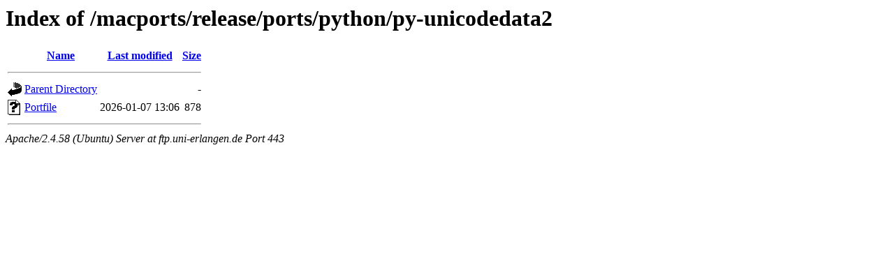

--- FILE ---
content_type: text/html;charset=UTF-8
request_url: https://ftp.uni-erlangen.de/macports/release/ports/python/py-unicodedata2/?C=N;O=D
body_size: 478
content:
<!DOCTYPE HTML PUBLIC "-//W3C//DTD HTML 3.2 Final//EN">
<html>
 <head>
  <title>Index of /macports/release/ports/python/py-unicodedata2</title>
 </head>
 <body>
<h1>Index of /macports/release/ports/python/py-unicodedata2</h1>
  <table>
   <tr><th valign="top"><img src="/icons/blank.gif" alt="[ICO]"></th><th><a href="?C=N;O=A">Name</a></th><th><a href="?C=M;O=A">Last modified</a></th><th><a href="?C=S;O=A">Size</a></th></tr>
   <tr><th colspan="4"><hr></th></tr>
<tr><td valign="top"><a href="/macports/release/ports/python/"><img src="/icons/back.gif" alt="[PARENTDIR]"></a></td><td><a href="/macports/release/ports/python/">Parent Directory</a></td><td>&nbsp;</td><td align="right">  - </td></tr>
<tr><td valign="top"><a href="Portfile"><img src="/icons/unknown.gif" alt="[   ]"></a></td><td><a href="Portfile">Portfile</a></td><td align="right">2026-01-07 13:06  </td><td align="right">878 </td></tr>
   <tr><th colspan="4"><hr></th></tr>
</table>
<address>Apache/2.4.58 (Ubuntu) Server at ftp.uni-erlangen.de Port 443</address>
</body></html>
